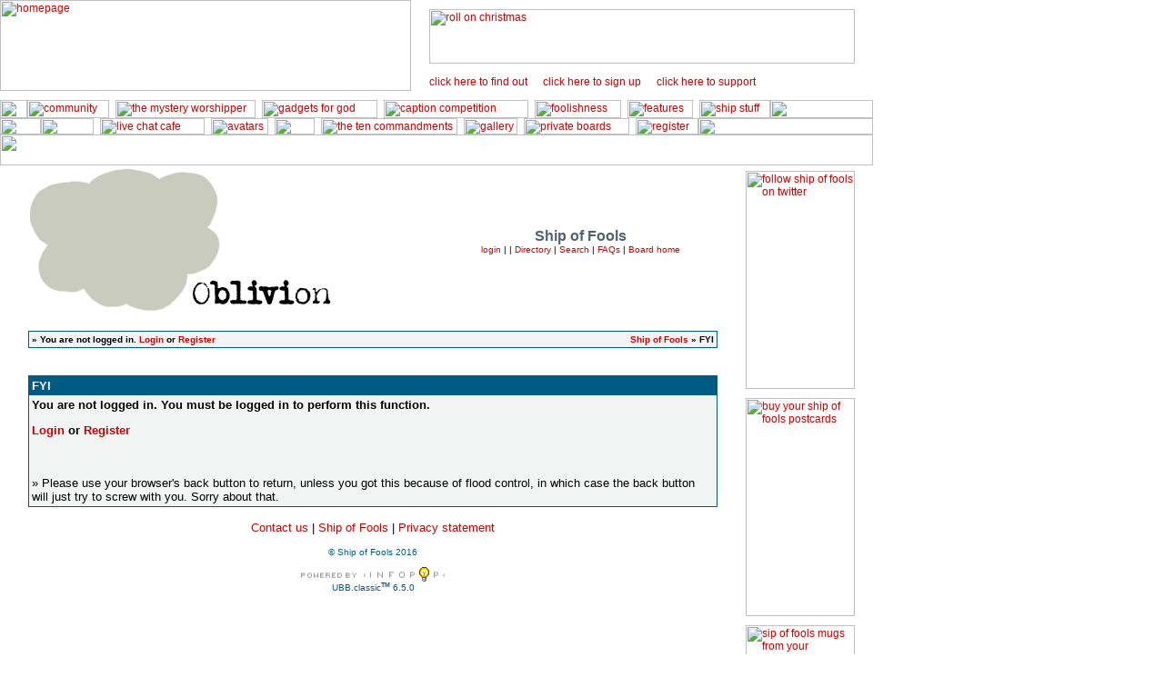

--- FILE ---
content_type: text/html; charset=iso-8859-1
request_url: http://forum.ship-of-fools.com/cgi-bin/ultimatebb.cgi?ubb=reply;f=70;t=030352;replyto=000060
body_size: 3830
content:


<html ><head>

<meta http-equiv="Content-Type" content="text/html; charset=ISO-8859-1" />

<script language="Javascript1.1" type="text/javascript">
<!--

var session_cookie = getCookie('session2453327.1244');
if (session_cookie == null) {
	var session_dt = "0";
	var session_j = "0";
}  else {
	var session_array = session_cookie.split("&");
	var session_dt = session_array[0];
	var session_j = session_array[1];
}


function getCookie(name) {
	var cname = name + "=";
	var dc = document.cookie;

	if (dc.length > 0) {
		begin = dc.indexOf(cname);
		if (begin != -1) {
			begin += cname.length;
			end = dc.indexOf(";", begin);
			if (end == -1)  {
				end = dc.length;
			} // end if
			return (dc.substring(begin, end));
		} // end if
	} // end if
	return null;
}


var u_cookie = getCookie('ubber2453327.1244');
if(u_cookie) {
	u_array = u_cookie.split("&");
} else {
	u_array = new Array("", "", "", "", "", "", "", null, null, null);
} // end if

var ami = "";
if(('' == u_cookie) ||  (null == u_cookie)) {
	ami = ".ip-is-loggedin { display: none; } .ip-is-notloggedin { display: }";
} else {
	ami = ".ip-is-loggedin { display: ; } .ip-is-notloggedin { display: none }";
} // end if
document.writeln('<' + 'style type="text/css">' + ami + '<' + '/style>');

var MONTH_NAMES = Array("January", "February", "March", "April", "May", "June", "July", "August", "September", "October", "November", "December", "Jan", "Feb", "Mar", "May", "Jun", "Jul", "Aug", "Sep", "Oct", "Nov", "Dec");
var AMPM = Array("AM", "PM");
// 5 and 6 are reserved
if(u_array[7] != null) {
	dfrm = unescape(u_array[7]);
} else {
	dfrm = 'dd MMM, yyyy';
} // end if
if(u_array[8] != null) {
	tfrm = unescape(u_array[8]);
} else {
	tfrm = 'kk:mm';
} // end if
if(u_array[9] != null) {
	fudge = unescape(u_array[9]);
} else {
	fudge = 1;
} // end if

//-->

</script>
<script src="http://forum.ship-of-fools.com/UBB-non-cgi/datelib.js" language="Javascript1.3" type="text/javascript"></script>
<title>Ship of Fools</title>
<meta http-equiv="Pragma" content="no-cache" />
<link rel="shortcut icon" href="http://forum.ship-of-fools.com/UBB-non-cgi/favicon.ico" />
	
<base href="http://forum.ship-of-fools.com/UBB-non-cgi/" />

<style type="text/css">
body	{
	margin:	0;
	font-family: Verdana, Helvetica, sans-serif;
	font-size: 9pt;
	background-color: #FFFFFF;
	}
td	{
	font-family: Verdana, Helvetica, sans-serif;
	font-size: 9pt;
	}
span.datestamp-1 {
	font-weight: bold;
}
span.timestamp-1 {
	color: #CC0000;
}
</style>
	<link href="http://shipoffools.com/ship.css" rel="stylesheet" type="text/css">
<style type="text/css">
<!--
a:link {
	color: #cc0000;
	text-decoration: none;
}
a:visited {
	text-decoration: none;
	color: #005B82;
}
a:hover {
	text-decoration: underline;
	color: #005B82;
}
a:active {
	text-decoration: none;
	color: #005B82;
}
.style1 {font-size: 80%; font-style: normal; font-weight: normalnormal; font-family: Verdana, Arial, Helvetica, sans-serif;}
-->
</style>
<script src="http://shipoffools.com/rollover.js" type="text/javascript" language="javascript"></script>
</head>

<body  bgcolor="#FFFFFF" text="#000002" link="#CC0000" vlink="#005B82" alink = "#005B82" >


<table width="960" border="0" cellpadding="0" cellspacing="0" bgcolor="#FFFFFF">
  
  <tr>
    <td align="left" valign="top"><table width="960" border="0" cellpadding="0" cellspacing="0" background="http://shipoffools.com/media/grid/spacer_e0e6e6.gif">
      <tr>
        <td rowspan="3" align="left" valign="top"><a href="http://shipoffools.com/index.html" target="_top"><img src="http://shipoffools.com/media/masthead/masthead_452_100.gif" alt="homepage" width="452" height="100" border="0"></a></td>
        <td colspan="3" align="left" valign="top"><img src="http://shipoffools.com/media/grid/spacer_10.gif" width="508" height="10"></td>
        </tr>
      <tr>
        <td align="left" valign="top">&nbsp;</td>
        <td align="left" valign="top"><a href="http://shipoffools.com/gadgets/index.html" target="_top"><img src="http://shipoffools.com/media/ads/gadgets_for_god.gif" alt="roll on christmas" width="468" height="60" border="0"></a></td>
        <td align="left" valign="top">&nbsp;</td>
      </tr>
      <tr>
        <td align="left" valign="top"><img src="http://shipoffools.com/media/grid/spacer_10.gif" width="20" height="10"></td>
        <td align="left" valign="top"><table width="468" border="0" cellspacing="0" cellpadding="0">
          <tr>
            <td colspan="6" align="left" valign="top"><img src="http://shipoffools.com/media/grid/spacer_10.gif" width="468" height="9"></td>
          </tr>
          <tr>
            <td align="left" valign="top"><a href="http://shipoffools.com/shipstuff/index.html" target="_top"><img src="http://shipoffools.com/media/icons/about_us.gif" alt="click here to find out more about ship of fools" width="115" height="15" border="0"></a></td>
            <td align="left" valign="top"><img src="http://shipoffools.com/media/grid/spacer_10.gif" width="10" height="15"></td>
            <td align="left" valign="top"><a href="http://shipoffools.com/newsletter/index.html" target="_top"><img src="http://shipoffools.com/media/icons/newsletter.gif" alt="click here to sign up for the ship of fools newsletter" width="115" height="15" border="0"></a></td>
            <td align="left" valign="top"><img src="http://shipoffools.com/media/grid/spacer_10.gif" width="10" height="15"></td>
            <td align="left" valign="top"><a href="http://shipoffools.com/floating_fund/index.html" target="_top"><img src="http://shipoffools.com/media/icons/support_us.gif" alt="click here to support ship of fools" width="115" height="15" border="0"></a></td>
            <td align="left" valign="top"><img src="http://shipoffools.com/media/grid/spacer_10.gif" width="103" height="15"></td>
          </tr>
        </table></td>
        <td align="left" valign="top"><img src="http://shipoffools.com/media/grid/spacer_10.gif" width="20" height="10"></td>
      </tr>
    </table></td>
  </tr>
  <tr>
    <td align="left" valign="top"><img src="http://shipoffools.com/media/grid/spacer_10.gif" width="960" height="10"></td>
  </tr>
  <tr>
    <td align="left" valign="top"><table width="960" border="0" cellspacing="0" cellpadding="0">
      <tr>
        <td align="left" valign="top"><img src="http://shipoffools.com/media/grid/spacer_10.gif" width="30" height="20"></td>
        <td align="left" valign="top"><a href="http://forum.ship-of-fools.com/cgi-bin/ultimatebb.cgi" target="_top"><img src="http://shipoffools.com/media/menu/0_top/community_x.gif" alt="community" width="90" height="20" border="0"></a><a href="http://forum.ship-of-fools.com/" target="_top"></a></td>
        <td align="left" valign="top"><img src="http://shipoffools.com/media/menu/0_top/rule_grey.gif" width="7" height="20"></td>
        <td align="left" valign="top"><a href="http://shipoffools.com/mystery/index.html" target="_top"><img src="http://shipoffools.com/media/menu/0_top/mystery.gif" alt="the mystery worshipper" width="154" height="20" border="0" class="imgover"></a></td>
        <td align="left" valign="top"><img src="http://shipoffools.com/media/menu/0_top/rule_grey.gif" width="7" height="20"></td>
        <td align="left" valign="top"><a href="http://shipoffools.com/gadgets/index.html" target="_top"><img src="http://shipoffools.com/media/menu/0_top/gadgets.gif" alt="gadgets for god" width="127" height="20" border="0" class="imgover"></a></td>
        <td align="left" valign="top"><img src="http://shipoffools.com/media/menu/0_top/rule_grey.gif" width="7" height="20"></td>
        <td align="left" valign="top"><a href="http://shipoffools.com/cgi-bin/caption.pl" target="_top"><img src="http://shipoffools.com/media/menu/0_top/caption.gif" alt="caption competition" width="159" height="20" border="0" class="imgover"></a></td>
        <td align="left" valign="top"><img src="http://shipoffools.com/media/menu/0_top/rule_grey.gif" width="7" height="20"></td>
        <td align="left" valign="top"><a href="http://shipoffools.com/foolishness/index.html" target="_top"><img src="http://shipoffools.com/media/menu/0_top/foolishness.gif" alt="foolishness" width="95" height="20" border="0" class="imgover"></a></td>
        <td align="left" valign="top"><img src="http://shipoffools.com/media/menu/0_top/rule_grey.gif" width="7" height="20"></td>
        <td align="left" valign="top"><a href="http://shipoffools.com/features/index.html" target="_top"><img src="http://shipoffools.com/media/menu/0_top/features.gif" alt="features" width="72" height="20" border="0" class="imgover"></a></td>
        <td align="left" valign="top"><img src="http://shipoffools.com/media/menu/0_top/rule_grey.gif" width="7" height="20"></td>
        <td align="left" valign="top"><a href="http://shipoffools.com/shipstuff/index.html" target="_top"><img src="http://shipoffools.com/media/menu/0_top/ship.gif" alt="ship stuff" width="78" height="20" border="0" class="imgover"></a></td>
        <td align="left" valign="top"><img src="http://shipoffools.com/media/grid/spacer_10.gif" width="113" height="20"></td>
      </tr>
    </table></td>
  </tr>
  <tr>
    <td align="left" valign="top"><table width="960" border="0" cellpadding="0" cellspacing="0" bgcolor="#FFFFFF">
      <tr>
        <td align="left" valign="top"><table width="960" border="0" cellspacing="0" cellpadding="0">
          <tr>
            <td align="left" valign="top"><img src="http://shipoffools.com/media/grid/spacer_10.gif" width="45" height="18"></td>
            <td align="left" valign="top"><a href="http://forum.ship-of-fools.com/cgi-bin/ultimatebb.cgi" target="_top"><img src="http://shipoffools.com/media/menu/1_boards/boards.gif" alt="discussion boards" width="58" height="18" border="0" class="imgover"></a><a href="http://forum.ship-of-fools.com/" target="_top"></a></td>
            <td align="left" valign="top"><img src="http://shipoffools.com/media/menu/0_top/rule_blue.gif" width="7" height="18"></td>
            <td align="left" valign="top"><a href="http://livechat.shipoffools.com/java/Faverolle.jnlp" target="_top"><img src="http://shipoffools.com/media/menu/1_boards/cafe.gif" alt="live chat cafe" width="115" height="18" border="0" class="imgover"></a></td>
            <td align="left" valign="top"><img src="http://shipoffools.com/media/menu/0_top/rule_blue.gif" width="7" height="18"></td>
            <td align="left" valign="top"><a href="http://shipoffools.com/community/custom/index.html" target="_top"><img src="http://shipoffools.com/media/menu/1_boards/avatars.gif" alt="avatars" width="63" height="18" border="0" class="imgover"></a></td>
            <td align="left" valign="top"><img src="http://shipoffools.com/media/menu/0_top/rule_blue.gif" width="7" height="18"></td>
            <td align="left" valign="top"><a href="http://shipoffools.com/community/faqs/index.html" target="_top"><img src="http://shipoffools.com/media/menu/1_boards/faqs.gif" alt="frequently-asked questions" width="44" height="18" border="0" class="imgover"></a></td>
            <td align="left" valign="top"><img src="http://shipoffools.com/media/menu/0_top/rule_blue.gif" width="7" height="18"></td>
            <td align="left" valign="top"><a href="http://shipoffools.com/community/faqs/ten.html" target="_top"><img src="http://shipoffools.com/media/menu/1_boards/ten.gif" alt="the ten commandments" width="150" height="18" border="0" class="imgover"></a></td>
            <td align="left" valign="top"><img src="http://shipoffools.com/media/menu/0_top/rule_blue.gif" width="7" height="18"></td>
            <td align="left" valign="top"><a href="http://forum.ship-of-fools.com/cgi-bin2/index.cgi" target="_top"><img src="http://shipoffools.com/media/menu/1_boards/gallery.gif" alt="gallery" width="59" height="18" border="0" class="imgover"></a><a href="/cgi-bin2/index.cgi" target="_top"></a></td>
            <td align="left" valign="top"><img src="http://shipoffools.com/media/menu/0_top/rule_blue.gif" width="7" height="18"></td>
            <td align="left" valign="top"><a href="http://shipoffools.com/community/custom/boards.html" target="_top"><img src="http://shipoffools.com/media/menu/1_boards/private.gif" alt="private boards" width="116" height="18" border="0" class="imgover"></a></td>
            <td align="left" valign="top"><img src="http://shipoffools.com/media/menu/0_top/rule_blue.gif" width="7" height="18"></td>
            <td align="left" valign="top"><a href="http://forum.ship-of-fools.com/cgi-bin/ultimatebb.cgi?ubb=agree" target="_top"><img src="http://shipoffools.com/media/menu/1_boards/register.gif" alt="register for the boards" width="69" height="18" border="0" class="imgover"></a></td>
            <td align="left" valign="top"><img src="http://shipoffools.com/media/grid/spacer_10.gif" width="192" height="18"></td>
          </tr>
        </table></td>
      </tr>
    </table></td>
  </tr>
  <tr>
    <td align="left" valign="top"><img src="http://shipoffools.com/media/grid/spacer_10.gif" width="960" height="34"></td>
  </tr>
  <tr>
    <td align="left" valign="top"><table width="960" border="0" cellspacing="0" cellpadding="0">
      <tr>
        <td align="left" valign="top"><img src="http://shipoffools.com/media/grid/spacer_10.gif" width="30" height="1"></td>
        <td align="left" valign="top"><img src="http://shipoffools.com/media/grid/spacer_10.gif" width="760" height="1"></td>
        <td align="left" valign="top"><img src="http://shipoffools.com/media/grid/spacer_10.gif" width="30" height="1"></td>
        <td align="left" valign="top"><img src="http://shipoffools.com/media/grid/spacer_10.gif" width="120" height="1"></td>
        <td align="left" valign="top"><img src="http://shipoffools.com/media/grid/spacer_10.gif" width="20" height="1"></td>
      </tr>
      <tr>
        <td align="left" valign="top">&nbsp;</td>
        <td align="left" valign="top">



<center>
<table border="0" width="100%">
<tr><td>
<a href="http://forum.ship-of-fools.com/cgi-bin/ultimatebb.cgi"><img src="http://forum.ship-of-fools.com/UBB-non-cgi/oblivion.gif" border="0" alt="Ship of Fools" /></a>
</td>
<td align="center">
<b><font size="3" face="Verdana, Helvetica, sans-serif" color="#51626F">Ship of Fools</font></b>
<br />
<font size="1" face="Verdana, Helvetica, sans-serif" >
<span class="ip-is-loggedin"><a href="http://forum.ship-of-fools.com/cgi-bin/ultimatebb.cgi?ubb=my_profile" title="View your profile.">My profile</a>  </span><span class="ip-is-notloggedin"><a href="http://forum.ship-of-fools.com/cgi-bin/ultimatebb.cgi?ubb=login"  title="Log in to post and check your profile.">login</a> |  </span> | <a href="http://forum.ship-of-fools.com/cgi-bin/ultimatebb.cgi?ubb=directory" title="Community member directory">Directory</a> | <a href="http://forum.ship-of-fools.com/cgi-bin/ultimatebb.cgi?ubb=search;search_forum=70" title="Search">Search</a> | <a href="http://forum.ship-of-fools.com/cgi-bin/ultimatebb.cgi?ubb=faq" title="Frequently Asked Questions">FAQs</a> | <a href="http://forum.ship-of-fools.com/cgi-bin/ultimatebb.cgi" title="Board home">Board home</a><br />
</font>
</td></tr></table>
</center>
<br />

<table border="0" cellpadding="1" cellspacing="1" width="100%" align="center">
<tr bgcolor="#005B82"><td>
<table border="0" width="100%" cellpadding="3" cellspacing="0">


<tr bgcolor="#F2F3F3">
<td valign="bottom" align="left">
<font size="1" face="Verdana, Helvetica, sans-serif">
<b>
&#187; 
<script language="Javascript" type="text/javascript">
<!--

var user_cookie = getCookie('ubber2453327.1244');

if(('' == user_cookie) || (null == user_cookie)) {
	// User is not logged in
	document.writeln('You are not logged in.' , ' <a href="http://forum.ship-of-fools.com/cgi-bin/ultimatebb.cgi?ubb=login">Login</a> or <a href="http://forum.ship-of-fools.com/cgi-bin/ultimatebb.cgi?ubb=agree">Register</a>')
} else {
	// User is logged in
	var user_array=user_cookie.split("&");
	user_array[2] = unescape(user_array[2]);
	document.writeln('Salutations, ', user_array[2]);
	document.writeln('[ <a title="Click here to log out.  Dont let the door hit you on your way out." href="http://forum.ship-of-fools.com/cgi-bin/ultimatebb.cgi?ubb=logoff">Log out</a> ]');

	// PM check
	var haspms = '<?php echo checkUserPMs(); ?>';
	if(haspms > 0) {
		document.writeln("<" + "b" + "r />");
		document.writeln("<" + "a");
		document.writeln(' href="http://forum.ship-of-fools.com/cgi-bin/ultimatebb.cgi?ubb=my_profile"');
		document.writeln(">" + "<" + "im" + "g src=" + '"http://forum.ship-of-fools.com/UBB-non-cgi/newpm.gif" border="0" valign="middle" alt=" [New PM] " ' + "/");
		document.writeln(">You have  " + haspms + "  unread private messages. Don't you think you ought to read them?<" + "/" + "a>");
	} // end if

} // end else

//-->
</script>

</b>
</font>
</td>
<td valign="bottom" align="right">
<font size="1" face="Verdana, Helvetica, sans-serif"><b>
<a href="http://forum.ship-of-fools.com/cgi-bin/ultimatebb.cgi">Ship of Fools</a> &raquo; FYI</b>
</font>
</td>
</tr>

</table></td></tr></table>

<br /><br />


<table border="0" cellpadding="1" cellspacing="1" width="100%" align="center">
<tr bgcolor="#005B82"><td>
<table border="0" width="100%" cellpadding="3" cellspacing="0">


<tr bgcolor="#005B82">
<td>
<font color="#FFFFFF" size="2" face="Verdana, Helvetica, sans-serif"><b>
FYI
</b></font>
</td>
</tr>

<tr bgcolor="#F2F3F3"><td>
<font size="2" face="Verdana, Helvetica, sans-serif">
<b>You are not logged in. You must be logged in to perform this function.<p> <a href="http://forum.ship-of-fools.com/cgi-bin/ultimatebb.cgi?ubb=login">Login</a> or <a href="http://forum.ship-of-fools.com/cgi-bin/ultimatebb.cgi?ubb=agree">Register</a></p></b>
<br /><br />
&#187; Please use your browser's back button to return, unless you got this because of flood control, in which case the back button will just try to screw with you.  Sorry about that.
</font>
</td></tr>


</table></td></tr></table>

<br />

<center>
<font size="2" face="Verdana, Helvetica, sans-serif">
<a href="http://shipoffools.com/shipstuff/contact.html">Contact us</a> | <a href="http://ship-of-fools.com">Ship of Fools</a> | <a href="http://ship-of-fools.com/shipstuff/privacy.html">Privacy statement</a></font> <br /> <br /> 
<font color="#005B82" size="1" face="Verdana, Helvetica, sans-serif">© Ship of Fools 2016
<br /><br />
<a href="http://www.infopop.com/landing/goto.php?a=ubb.classic"><img src="http://forum.ship-of-fools.com/UBB-non-cgi/powered_by3.gif" width="158" height="16" border="0" alt="Powered by Infopop Corporation" title="Powered by Infopop Corporation" /></a>


<br />UBB.classic<font style='font-size: 8px' size='1'><sup><b>TM</b></sup></font> 
6.5.0 <!-- 06050001.102.2.3 -->



</font>
</center>
<br />
</td>
<td align="left" valign="top">&nbsp;</td>
<td align="left" valign="top"><table width="120" border="0" cellspacing="0" cellpadding="0">
<tr>
<td align="left" valign="top"><img src="http://shipoffools.com/media/grid/spacer_10.gif" width="120" height="5"></td>
</tr>
<tr>
<td align="left" valign="top"><a href="https://twitter.com/shipoffoolscom" target="_top"><img src="http://shipoffools.com/media/ads_120_240/04.gif" alt="follow ship of fools on twitter" width="120" height="240" border="0"></a></td>
</tr>
<tr>
<td align="left" valign="top"><img src="http://shipoffools.com/media/grid/spacer_10.gif" width="120" height="10"></td>
</tr>
<tr>
<td align="left" valign="top"><a href="http://shipoffools.com/shop/postcards/index.html" target="_top"><img src="http://shipoffools.com/media/ads_120_240/03.gif" alt="buy your ship of fools postcards" width="120" height="240" border="0"></a></td>
</tr>
<tr>
<td align="left" valign="top"><img src="http://shipoffools.com/media/grid/spacer_10.gif" width="120" height="10"></td>
</tr>
<tr>
<td align="left" valign="top"><a href="http://shipoffools.com/shop/mugs/index.html" target="_top"><img src="http://shipoffools.com/media/ads_120_240/02.gif" alt="sip of fools mugs from your favourite nautical website" width="120" height="240" border="0"></a></td>
</tr>
<tr>
<td align="left" valign="top"><img src="http://shipoffools.com/media/grid/spacer_10.gif" width="120" height="10"></td>
</tr>
<tr>
<td align="left" valign="top">&nbsp;</td>
</tr>
</table></td>
<td align="left" valign="top">&nbsp;</td>
</tr>


<tr>
<td colspan="5" align="left" valign="top"><img src="http://shipoffools.com/media/grid/spacer_10.gif" width="960" height="20"></td>
</tr>
<tr>
<td align="left" valign="top">&nbsp;</td>
<td align="left" valign="top"><a href="http://shipoffools.com/index.html" target="_top"><img src="http://shipoffools.com/media/logo/sof_plus_copyright.gif" alt="ship of fools" width="100" height="74" border="0"></a></td>
<td align="left" valign="top">&nbsp;</td>
<td align="left" valign="top">&nbsp;</td>
<td align="left" valign="top">&nbsp;</td>
</tr>
<tr>
<td colspan="5" align="left" valign="top"><img src="http://shipoffools.com/media/grid/spacer_10.gif" width="960" height="20"></td>
</tr>
</table>
</td>
</tr>
</table>

</body>
</html>


